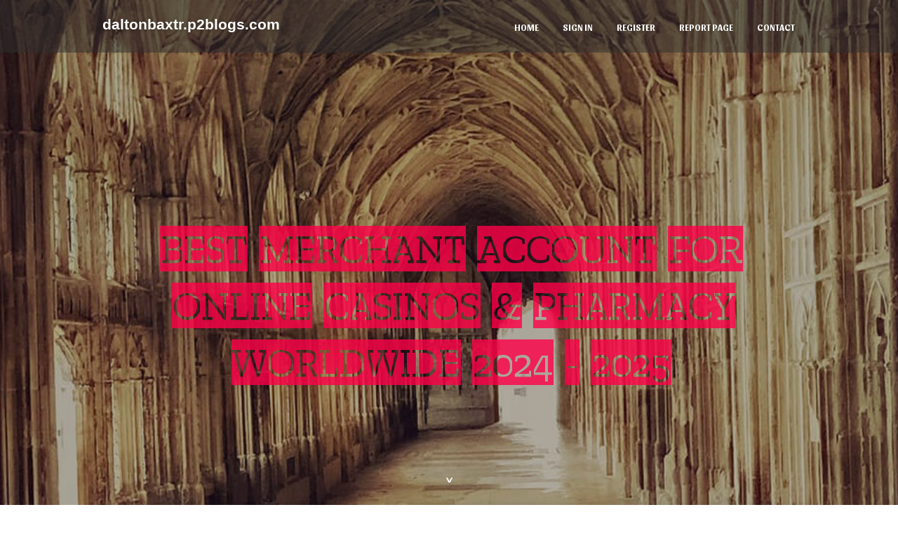

--- FILE ---
content_type: text/html; charset=UTF-8
request_url: https://daltonbaxtr.p2blogs.com/26724732/best-merchant-account-for-online-casinos-pharmacy-worldwide-2024-2025
body_size: 3700
content:
<!DOCTYPE html>
<!--[if IE 8]><html class="lt-ie10 lt-ie9 no-js" prefix="og: https://ogp.me/ns#" lang="en"><![endif]-->
<!--[if IE 9]><html class="lt-ie10 no-js" prefix="og: https://ogp.me/ns#" lang="en"><![endif]-->
<!--[if gt IE 9]><!--><html class="no-js" prefix="og: https://ogp.me/ns#" lang="en"><!--<![endif]-->
<head>
<meta charset="utf-8"><meta http-equiv="X-UA-Compatible" content="IE=edge,chrome=1">
<title>Best Merchant Account for Online Casinos & Pharmacy Worldwide 2024 - 2025</title>
<meta name="viewport" content="width=device-width,initial-scale=1,viewport-fit=cover">
<meta name="msapplication-tap-highlight" content="no">
<link href="https://cloud.p2blogs.com/blog/cdn/style.css" rel="stylesheet">
<meta name="generator" content="p2blogs.com">
<meta name="format-detection" content="telephone=no">
<meta property="og:url" content="https://daltonbaxtr.p2blogs.com/26724732/best-merchant-account-for-online-casinos-pharmacy-worldwide-2024-2025">
<meta property="og:title" content="Best Merchant Account for Online Casinos & Pharmacy Worldwide 2024 - 2025">
<meta property="og:type" content="article">
<meta property="og:description" content="Best Merchant Account for Online Casinos & Pharmacy Worldwide 2024 - 2025">
<meta property="og:site_name" content="p2blogs.com">
<meta property="og:image" content="https://cloud.p2blogs.com/blog/images/img01.jpg">
<link rel="canonical" href="https://daltonbaxtr.p2blogs.com/26724732/best-merchant-account-for-online-casinos-pharmacy-worldwide-2024-2025" />
<link href="https://cloud.p2blogs.com/favicon.ico" rel="shortcut icon" />
</head>
<body class="layout-01 wtf-homepage">
<div class="wnd-page color-red">

<div id="wrapper">

<header id="header">
<div id="layout-section" class="section header header-01 cf design-01 section-media">
<div class="nav-line initial-state cf wnd-fixed">
<div class="section-inner">
<div class="logo logo-default wnd-font-size-90 proxima-nova">
<div class="logo-content">
<div class="text-content-outer"><span class="text-content"><a class="blog_home_link" href="https://daltonbaxtr.p2blogs.com"><strong>daltonbaxtr.p2blogs.com</strong></a></span>
</div></div></div>

<nav id="menu" role="navigation"><div class="menu-not-loaded">

<ul class="level-1"><li class="wnd-active wnd-homepage">
<li><a href="https://p2blogs.com"><span>Home</span></a></li>
<li><a href="https://p2blogs.com/sign-in"><span>Sign In</span></a></li>
<li><a href="https://p2blogs.com/register"><span>Register</span></a></li>
<li><a href="https://remove.backlinks.live"><span>Report page</span></a></li>
<li><a href="https://p2blogs.com/contact"><span>Contact</span></a></li>
</ul><span class="more-text">More</span>
</div>
</nav>
  <span style="width:100px; display:none; height:100px; "><a href="https://p2blogs.com/new-posts?1">1</a><a href="https://p2blogs.com/new-posts?2">2</a><a href="https://p2blogs.com/new-posts?3">3</a><a href="https://p2blogs.com/new-posts?4">4</a><a href="https://p2blogs.com/new-posts?5">5</a></span>

<div id="menu-mobile" class="hidden"><a href="#" id="menu-submit"><span></span>Menu</a></div>

</div>
</div>

</div>
</header>
<main id="main" class="cf" role="main">
<div class="section-wrapper cf">
<div class="section-wrapper-content cf"><div class="section header header-01 cf design-01 section-media wnd-background-image">
<div class="section-bg">
<div class="section-bg-layer wnd-background-image  bgpos-top-center bgatt-scroll" style="background-image:url('https://cloud.p2blogs.com/blog/images/img01.jpg')"></div>
<div class="section-bg-layer section-bg-overlay overlay-black-light"></div>
</div>

<div class="header-content cf">
<div class="header-claim">
<div class="claim-content">
<div class="claim-inner">
<div class="section-inner">
<h1><span class="styled-inline-text claim-borders playfair-display"><span><span>BEST MERCHANT ACCOUNT FOR ONLINE CASINOS & PHARMACY WORLDWIDE 2024 - 2025</span></span></span></h1>
</div></div></div></div>

<a href="" class="more"></a>

</div>
<div class="header-gradient"></div>
</div><section class="section default-01 design-01 section-white"><div class="section-bg">
<div class="section-bg-layer">

</div>
<div class="section-bg-layer section-bg-overlay"></div>
</div>
<div class="section-inner">
<div class="content cf">
<div>
<div class="column-wrapper cf">
<div><div class="column-content pr" style="width:100%;">
<div><div class="text cf design-01">


<div class="text-content">
<h1><font style="font-size:170%">Best Merchant Account for Online Casinos & Pharmacy Worldwide 2024 - 2025</font></h1>
<h2>Best Merchant Account for Online Casinos & Pharmacy Worldwide 2024 - 2025</h2>
<h3><em>Blog Article</em></h3>

<p><iframe width="666" height="375" src="//www.youtube.com/embed/xUKjy3hHxaU" frameborder="0" allowfullscreen></iframe><br><br>???? https://linktr.ee/collectmoney.com<br><br>CollectMoney.COM is a leading provider of payment processing solutions, renowned for our exceptional 99.9% approval rate that spans across high and low-risk merchant categories on a global scale. Whether you operate an online casino or a pharmaceutical business that's legally registered, we invite you to collaborate with us to experience the epitome of seamless <a href="https://payment-processor-job-des42074.livebloggs.com/32699599/best-merchant-account-for-online-casinos-pharmacy-worldwide-2024-2025">TAKE ME THERE</a> transactions.<br><br>???? https://linktr.ee/collectmoney.com<br><br>Get in touch to learn how we can help your online sales from USD$10,000 to USD$1Million. Click here????  https://linktr.ee/collectmoney.com<br></p>
<a href="https://remove.backlinks.live" target="_blank">Report this page</a>
</div>

<div style="display:none"><a href="https://pragmaticmodule578.p2blogs.com/38013683/what-might-be-next-in-the-interactive-literary-magazine">1</a><a href="https://luis1h94khf8.p2blogs.com/38013682/%EB%B9%85%ED%86%A0%EC%A7%80%EB%85%B8-%ED%86%A0%ED%86%A0">2</a><a href="https://dominicklsydi.p2blogs.com/38013681/property-in-gurgaon-a-whole-guide-to-wise-residing-and-financial-investment-possibilities">3</a><a href="https://mayaenaz325673.p2blogs.com/38013680/seeking-legal-representation-after-a-la-bus-accident">4</a><a href="https://craigpmva648396.p2blogs.com/38013679/uk-sleeping-pills-your-handbook-to-peaceful-nights">5</a><a href="https://yealinkvideoconferencing66544.p2blogs.com/38013678/getting-my-yealink-usb-video-conferencing-endpoint-compatibility-with-microsoft-teams-and-zoom-to-work">6</a><a href="https://blogdemarketingdigital03394.p2blogs.com/38013677/efficacit%C3%A9-et-discr%C3%A9tion-comment-choisir-ceci-meilleur-casino-chez-segment-sans-v%C3%A9rification-d-identit%C3%A9-parmi-2026">7</a><a href="https://aoifezzrn896527.p2blogs.com/38013676/analyzing-nij-impact-threat-levels-a-detailed-analysis">8</a><a href="https://tiffanyuvqj843768.p2blogs.com/38013675/confidential-meetings-in-penang">9</a><a href="https://existence33074.p2blogs.com/38013674/waarom-tcg-triarch-de-beste-keuze-is-voor-jouw-pok%C3%A9mon-verzameling-een-uitgebreide-blik">10</a><a href="https://sethsttr89900.p2blogs.com/38013673/slot-online-modern-dengan-banyak-keuntungan">11</a><a href="https://lachgas-amsterdam33221.p2blogs.com/38013672/lachgas-amsterdam-for-dummies">12</a><a href="https://populairei1001345.p2blogs.com/38013671/5-simple-statements-about-populaire-renault-explained">13</a><a href="https://vertexfield044.p2blogs.com/38013670/readers-views-point-on-seo-agency-roofing-and-why-it-is-trending-on-social-media">14</a><a href="https://tiffanyypok548939.p2blogs.com/38013669/stay-dry-roofing-things-to-know-before-you-get-this">15</a></div>

</div></div></div></div></div></div></div></div>
</section>
</div></div>

</main>
<footer id="footer" class="cf">
<div class="section-wrapper cf">
<div class="section-wrapper-content cf"><div class="section footer-01 design-01 section-white">
<div class="section-bg">
<div class="section-bg-layer">
</div>
<div class="section-bg-layer section-bg-overlay"></div>
</div>

<div class="footer-columns">

<div class="section-inner">
<div class="column-box column-content pr">
<div class="content cf wnd-no-cols">
<div>
<div class="text cf design-01">

<div class="form block cf design-01">
<form action="" method="post" _lpchecked="1">
<fieldset class="form-fieldset">
<div><div class="form-input form-text cf wnd-form-field wnd-required">
<label for="field-wnd_ShortTextField_297219"><span class="inline-text"><span>Your Name</span></span></label>
<input id="field-wnd_ShortTextField_297219" name="wnd_ShortTextField_297219" required="" value="" type="text" maxlength="150">
</div><div class="form-input form-email cf wnd-form-field wnd-required">
<label for="field-wnd_EmailField_792175"><span class="inline-text"><span>Email</span></span></label>
<input id="field-wnd_EmailField_792175" name="wnd_EmailField_792175" required="" value="@" type="email" maxlength="255">
</div><div class="form-input form-textarea cf wnd-form-field">
<label for="field-wnd_LongTextField_298580"><span class="inline-text"><span>Comment</span></span></label>
<textarea rows="5" id="field-wnd_LongTextField_298580" name="wnd_LongTextField_298580" placeholder="Enter your comment..."></textarea>
</div></div>
</fieldset>
<div class="form-submit cf button-01"><button type="submit" name="send" value="wnd_FormBlock_859870"><span class="text">Submit</span></button></div>
</form>

</div></div></div></div></div>

<div class="column-box column-content pr">
<div class="content cf wnd-no-cols">
<div>
<div class="text cf design-01">
<div class="text-content"><h1>Comments</h1>

<h2>Unique visitors</h2>
<p>615 Visitors</p>
<h2>Report page</h2>
<p><a href="https://remove.backlinks.live" target="_blank" rel="nofollow" >Report website</a></p>
<h2>Contact Us</h2>
<p><a href="https://p2blogs.com/contact" target="_blank" rel="nofollow" >Contact</a></p>
</div></div></div></div></div>

<div class="column-box column-content pr">
<div class="map block design-01" style="margin-left:0%;margin-right:0%;">
<div class="map-content" id="wnd_MapBlock_872894_container" style="position:relative;padding-bottom:97.67%;">

</div>
</div>
</div>
</div>
<div class="background-stripe"></div>
</div>
    

<div class="footer-line">
<div class="section-inner">
<div class="footer-texts">
<div class="copyright cf">
<div class="copyright-content">
<span class="inline-text">
<span>© 2026&nbsp;All rights reserved</span>
</span>
</div>
</div>
<div class="system-footer cf">
<div class="system-footer-content"><div class="sf">
<div class="sf-content">Powered by <a href="https://p2blogs.com" rel="nofollow" target="_blank">p2blogs.com</a></div>
</div></div>
</div>
</div>
<div class="lang-select cf">
</div></div></div></div></div></div>

</footer>
</div>
</div>
<div id="fe_footer">
<div id="fe_footer_left"><a href="https://p2blogs.com/register" target="_blank">Make a website for free</a></div><span style="display: none;"><a href="https://p2blogs.com/forum">forum</a></span> <a id="fe_footer_right" href="https://p2blogs.com/sign-in" target="_blank">Webiste Login</a>
</div>
<script defer src="https://static.cloudflareinsights.com/beacon.min.js/vcd15cbe7772f49c399c6a5babf22c1241717689176015" integrity="sha512-ZpsOmlRQV6y907TI0dKBHq9Md29nnaEIPlkf84rnaERnq6zvWvPUqr2ft8M1aS28oN72PdrCzSjY4U6VaAw1EQ==" data-cf-beacon='{"version":"2024.11.0","token":"fc38f4056dd74436b4c60596715ea3aa","r":1,"server_timing":{"name":{"cfCacheStatus":true,"cfEdge":true,"cfExtPri":true,"cfL4":true,"cfOrigin":true,"cfSpeedBrain":true},"location_startswith":null}}' crossorigin="anonymous"></script>
</body>
</html>